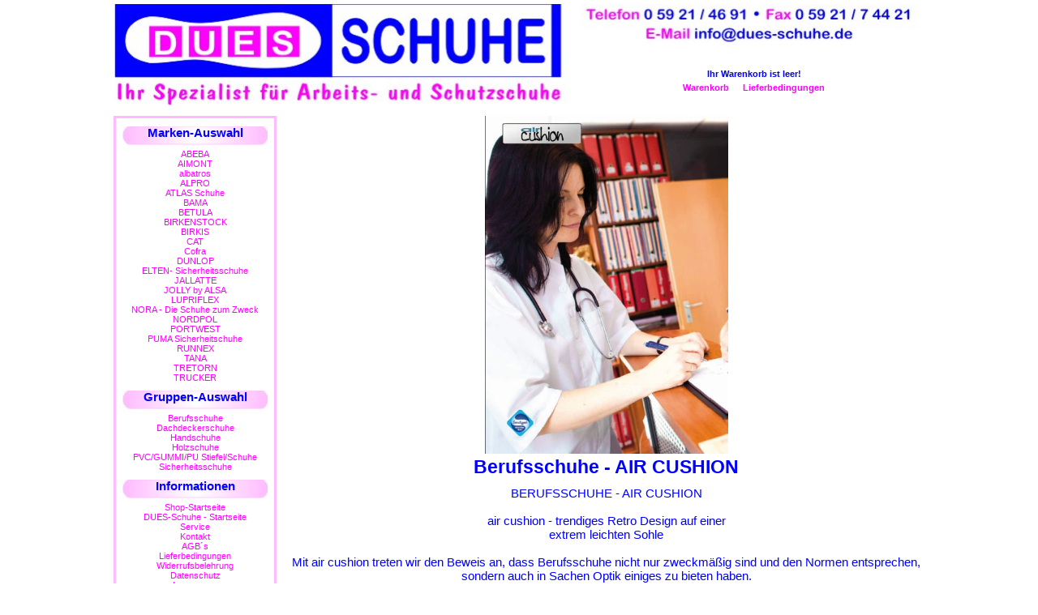

--- FILE ---
content_type: text/html; charset=UTF-8
request_url: https://shop.dues-schuhe.de/liste.php?Nr=200
body_size: 2553
content:

<!doctype html>
	
<html>
<head>
<meta charset="utf-8">
<meta name="language" content="de">

<meta name="keywords" content="ABEBA AIR CUSHION,Luftpolstersohle,Dues-Schuhe,Dues,Gregor Dues,Nordhorn,Grafschaft Bentheim,Niedersachsen,Schuhhandel,Großhandel,Einzelhandel,Handel,Import,Export,Shop,Internet-Shop">
<meta name="description" content="DUES-Schuhe - Berufsschuhe - AIR CUSHION">

<meta name="MSSmartTagsPreventParsing" content="true">
<meta http-equiv="imagetoolbar" content="no">

<meta name="geo.region" content="DE-NI">
<meta name="geo.placename" content="Nordhorn">
<meta name="geo.position" content="52.429048;7.072767">
<meta name="ICBM" content="52.429048, 7.072767">

<title>DUES-Schuhe - Berufsschuhe - AIR CUSHION</title>

<link rel="stylesheet" type="text/css" href="styles/layout.css" media="screen, projection" />
<link rel="stylesheet" type="text/css" href="styles/print.css" media="print" />

</head>
												
<body>

<div id="container">

<div id="header">

<img name="top" src="img/top.jpg" width="999" height="125" border="0" id="top" usemap="#m_top" alt="" /><map name="m_top" id="m_top">
<area shape="rect" coords="735,59,736,60" href="javascript:;" alt="" />
<area shape="rect" coords="712,24,915,49" href="mailto:info@dues-schuhe.de" title="E-Mail an DUES-Schuhe" alt="E-Mail an DUES-Schuhe" />
</map>

<!-- header --></div>

<div id="topnav">

<p>
Ihr Warenkorb ist leer!</p>

<ul>
<li><a href="warenkorb.php">Warenkorb</a></li>
<li><a href="lieferbed.php">Lieferbedingungen</a></li>
</ul>

<!-- topnav --></div>

<div id="main">

<div id="navi">

<h5>Marken-Auswahl</h5>
<ul id="menu">
      <li><a href="gruppe.php?Nr=37">ABEBA</a></li>
        <li><a href="gruppe.php?Nr=56">AIMONT</a></li>
        <li><a href="gruppe.php?Nr=60">albatros</a></li>
        <li><a href="gruppe.php?Nr=31">ALPRO</a></li>
        <li><a href="gruppe.php?Nr=2">ATLAS Schuhe</a></li>
        <li><a href="gruppe.php?Nr=34">BAMA</a></li>
        <li><a href="gruppe.php?Nr=7">BETULA</a></li>
        <li><a href="gruppe.php?Nr=11">BIRKENSTOCK</a></li>
        <li><a href="gruppe.php?Nr=36">BIRKIS</a></li>
        <li><a href="gruppe.php?Nr=26">CAT</a></li>
        <li><a href="gruppe.php?Nr=42">Cofra</a></li>
        <li><a href="gruppe.php?Nr=55">DUNLOP</a></li>
        <li><a href="gruppe.php?Nr=14">ELTEN- Sicherheitsschuhe</a></li>
        <li><a href="gruppe.php?Nr=12">JALLATTE</a></li>
        <li><a href="gruppe.php?Nr=32">JOLLY by ALSA</a></li>
        <li><a href="gruppe.php?Nr=41">LUPRIFLEX</a></li>
        <li><a href="gruppe.php?Nr=15">NORA - Die Schuhe zum Zweck</a></li>
        <li><a href="gruppe.php?Nr=30">NORDPOL</a></li>
        <li><a href="gruppe.php?Nr=65">PORTWEST</a></li>
        <li><a href="gruppe.php?Nr=58">PUMA Sicherheitschuhe</a></li>
        <li><a href="gruppe.php?Nr=24">RUNNEX</a></li>
        <li><a href="gruppe.php?Nr=35">TANA</a></li>
        <li><a href="gruppe.php?Nr=33">TRETORN</a></li>
        <li><a href="gruppe.php?Nr=29">TRUCKER</a></li>
    </ul>

<h5>Gruppen-Auswahl</h5>
<ul id="menu">
      <li><a href="gruppe.php?Nr=5">Berufsschuhe</a></li>
        <li><a href="gruppe.php?Nr=4">Dachdeckerschuhe</a></li>
        <li><a href="gruppe.php?Nr=39">Handschuhe</a></li>
        <li><a href="gruppe.php?Nr=1">Holzschuhe</a></li>
        <li><a href="gruppe.php?Nr=44">PVC/GUMMI/PU Stiefel/Schuhe</a></li>
        <li><a href="gruppe.php?Nr=8">Sicherheitsschuhe</a></li>
    </ul>

<h5>Informationen</h5>
<ul id="menu">
<li><a href="index.php">Shop-Startseite</a></li>
<li><a href="https://www.dues-schuhe.de/index.html">DUES-Schuhe - Startseite</a></li>
<li><a href="service.php">Service</a></li>
<li><a href="kontakt.php">Kontakt</a></li>
<li><a href="agb.php">AGB´s</a></li>
<li><a href="lieferbed.php">Lieferbedingungen<br />Widerrufsbelehrung</a></li>
<li><a href="datenschutz.php">Datenschutz</a></li>
<li><a href="impressum.php">Impressum</a></li>
</ul>

<p>&nbsp;</p>  <!-- Abschluß - Begrenzung nach unten!! -->

<!-- navi --></div>

<div id="inhalt"> 

<img src="
https://bilder.dues-schuhe.de/abeba/Air Cushion.jpg" alt="Berufsschuhe - AIR CUSHION" />

<h2>Berufsschuhe - AIR CUSHION</h2>

<p>
BERUFSSCHUHE - AIR CUSHION <br><br>air cushion - trendiges Retro Design auf einer<br>extrem leichten Sohle<br><br>Mit air cushion treten wir den Beweis an, dass Berufsschuhe nicht nur zweckmäßig sind und den Normen entsprechen, sondern auch in Sachen Optik einiges zu bieten haben.<br>Bei der Entwicklung dieser Serie lag der Fokus neben<br>der Sicherheit auf dem Tragekomfort. Der dauerelastische Weichschaum der rutschhemmenden PU-Sohle macht den Schuh besonders leicht. Eine bequeme Paßform und anatomisch<br>geformte Einlegesohlen bringen ihre Füße stressfrei<br>durch den Tag.<br>Die Verarbeitung hochwertiger Oberleder und Futtermaterialien gepaart mit zeitgemäßem Design unterstreichen unsere Qualitätsstandards.<br></p>

<div id="artlist">

  <!-- nur ausführen wenn ein Artikel vorhanden -->

<table class="artlist">

    <!-- Artikel -->

<tr class="artlist">

<td class="arttext">
<h4><a href="artikel.php?Nr=731">2370 weiß</a></h4>

<ul>
<li>ABEBA Berufsschuhe Slipper</li><li>Lorica</li><li>eingearbeitetes Fußbett</li><li>Gummizug im Ristbereich</li><li>bis zu 30 mal dekontaminierbar</li><li>waschbar bis 60°C</li><li>rutschhemmende PU-Luftpolstersohle</li><li>antistatisch bzw. ESD-gerecht nach DIN EN 61340</li><li>Sanitized behandelt (geruchs- und bakterienhemmend)</li><li>CE</li></ul>
</td>
<td class="artbild">
<a href="artikel.php?Nr=731">
<img src="
https://bildchen.dues-schuhe.de/abeba/2370.jpg" alt="
2370 weiß" />
</a>
</td>
<td class="artpreise">

<table class="tabpreise">

<tr>
  <th nowrap class="plabst">Größe(n)</th>
  <th nowrap>Preis*</th>
</tr>

    <!-- Preise -->

<tr class="tabpreise"> 
  <td nowrap class="plabst">35-47</td>
  <td nowrap>59,95 €</td>
</tr>



</table>

</td>

</tr>

    <!-- Artikel -->

<tr class="artlist">

<td class="arttext">
<h4><a href="artikel.php?Nr=913">2600 weiß</a></h4>

<ul>
<li>ABEBA Berufsschuhe nach DIN EN 20347 O1 SRA</li><li>genarbtes Leder weiß</li><li>Schnürung</li><li>rutschhemmende PU-Luftpolstersohle</li><li>antistatisch bzw. ESD-gerecht</li><li>Sanitized behandelt (geruchs- und bakterienhemmend)</li><li>CE</li></ul>
</td>
<td class="artbild">
<a href="artikel.php?Nr=913">
<img src="
https://bildchen.dues-schuhe.de/abeba/2600.jpg" alt="
2600 weiß" />
</a>
</td>
<td class="artpreise">

<table class="tabpreise">

<tr>
  <th nowrap class="plabst">Größe(n)</th>
  <th nowrap>Preis*</th>
</tr>

    <!-- Preise -->

<tr class="tabpreise"> 
  <td nowrap class="plabst">35-47</td>
  <td nowrap>67,50 €</td>
</tr>



</table>

</td>

</tr>

    <!-- Artikel -->

<tr class="artlist">

<td class="arttext">
<h4><a href="artikel.php?Nr=728">2610 schwarz</a></h4>

<ul>
<li>ABEBA Berufsschuhe nach DIN EN 20347:2007 O1 SRA</li><li>Glattleder</li><li>Innenfutter Leder</li><li>Schnürung</li><li>rutschhemmende PU-Luftpolstersohle</li><li>antistatisch bzw. ESD-gerecht nach DIN EN 61340</li><li>Sanitized behandelt (geruchs- und bakterienhemmend)</li><li>CE</li></ul>
</td>
<td class="artbild">
<a href="artikel.php?Nr=728">
<img src="
https://bildchen.dues-schuhe.de/abeba/2610.jpg" alt="
2610 schwarz" />
</a>
</td>
<td class="artpreise">

<table class="tabpreise">

<tr>
  <th nowrap class="plabst">Größe(n)</th>
  <th nowrap>Preis*</th>
</tr>

    <!-- Preise -->

<tr class="tabpreise"> 
  <td nowrap class="plabst">35-47</td>
  <td nowrap>67,50 €</td>
</tr>



</table>

</td>

</tr>

    <!-- Artikel -->

<tr class="artlist">

<td class="arttext">
<h4><a href="artikel.php?Nr=732">2710 schwarz</a></h4>

<ul>
<li>ABEBA Berufsschuhe nach DIN EN 20347:2007 O1 SRA</li><li>genarbtes Leder</li><li>rutschhemmende PU-Luftpolstersohle</li><li>antistatisch bzw. ESD-gerecht nach DIN EN 61340</li><li>Sanitized behandelt (geruchs- und bakterienhemmend)</li><li>CE</li></ul>
</td>
<td class="artbild">
<a href="artikel.php?Nr=732">
<img src="
https://bildchen.dues-schuhe.de/abeba/2710.jpg" alt="
2710 schwarz" />
</a>
</td>
<td class="artpreise">

<table class="tabpreise">

<tr>
  <th nowrap class="plabst">Größe(n)</th>
  <th nowrap>Preis*</th>
</tr>

    <!-- Preise -->

<tr class="tabpreise"> 
  <td nowrap class="plabst">39-47</td>
  <td nowrap>64,95 €</td>
</tr>



</table>

</td>

</tr>

    <!-- Artikel -->

<tr class="artlist">

<td class="arttext">
<h4><a href="artikel.php?Nr=733">32310 schwarz</a></h4>

<ul>
<li>ABEBA Berufsschuhe nach DIN EN 20347 O1 SRA</li><li>auswechselbare Einlegesohle (Art. 3551)</li><li>Glattleder, perforiert</li><li>Gummizug im Ristbereich</li><li>rutschhemmende PU-Luftpolstersohle</li><li>antistatisch bzw. ESD-gerecht nach DIN EN 61340</li><li>Sanitized behandelt (geruchs- und bakterienhemmend)</li><li>CE</li></ul>
</td>
<td class="artbild">
<a href="artikel.php?Nr=733">
<img src="
https://bildchen.dues-schuhe.de/abeba/32310.jpg" alt="
32310 schwarz" />
</a>
</td>
<td class="artpreise">

<table class="tabpreise">

<tr>
  <th nowrap class="plabst">Größe(n)</th>
  <th nowrap>Preis*</th>
</tr>

    <!-- Preise -->

<tr class="tabpreise"> 
  <td nowrap class="plabst">39-47</td>
  <td nowrap>64,95 €</td>
</tr>



</table>

</td>

</tr>


</table>

<h6>*alle angegebenen Preise in Euro, inklusive gesetzlicher Mehrwertsteuer und stets freibleibend!</h6>

  <!-- if (artikel vorhanden) -->

<!-- artlist --></div>

<br style="clear: left;" />
<!-- inhalt --></div>

<!-- main --></div>

<div id="footer">

<img name="bottom" src="img/bottom.jpg" width="1000" height="34" border="0" id="bottom" usemap="#m_bottom" alt="" />
<map name="m_bottom" id="m_bottom">
  <area shape="rect" coords="41,15,173,31" href="https://www.dues-schuhe.de" title="www.dues-schuhe.de" alt="www.dues-schuhe.de" />
  <area shape="rect" coords="824,14,961,32" href="mailto:info@dues-schuhe.de" title="E-Mail an DUES-Schuhe" alt="E-Mail an DUES-Schuhe" />
</map>

<!-- footer --></div>

<!-- container --></div>

</body>
</html>


--- FILE ---
content_type: text/css
request_url: https://shop.dues-schuhe.de/styles/layout.css
body_size: 1066
content:
* {
margin: 0;
padding: 0;
}
html {
padding: 5px;
height: 100%;
}
body {
font: 95% Verdana, Arial, Helvetica, sans-serif;
text-align: center;
color: Blue;
background: #fff;
}
table {
border-collapse: collapse;
}
table.topgrps {
width: 780px;
float: right;
margin-bottom: 5px;
}
table.topgrps td, table.topgrps th {
vertical-align: top;
width: 50%;
border: 2px solid Fuchsia;
}
table.topgrps tr {
}
table.warenkorb, table.warenkorb td{
border: 1px solid Fuchsia;
}
table.markengrps td, table.gruppengrps td {
vertical-align: middle;
font-size: 85%;
font-weight: bold;
padding: 2px;
}
table.show {
width: 780px;
}
tr.artlist {
border: #FFBBFF solid;
}
h2 {
margin-bottom: 10px;
}
h3 {
margin-bottom: 5px;
}
h5 {
padding-top: 3px;
}
img {
border: 0;
}
a {
color: Fuchsia;
text-decoration: none;
}
a:hover {
color: Blue;
background-color: #FFBBFF;
}
li {
list-style: none;
}
input {
background-color: #FFBBFF;
border: none;
}
input.menge {
width: 50px;
text-align: center;
}
input.btn {
margin-top: 5px;
margin-bottom: 5px;
border: 1px solid Fuchsia;
padding: 3px;
}

/* ID�s */
#container {
position: relative;
margin: 0 auto;
width: 1000px;
}
#header h1 {
font-size: 0%;
height: 0px;
margin-bottom: 0px;
color: White;
}
#topnav {
position: absolute;
top: 75px;
left: 586px;
width: 407px;
height: 45px;
background: White;
font-size: 75%;
font-weight: bold;
}
#topnav p {
margin-top: 5px;
margin-bottom: 5px;
}
#topnav li {
display: inline; 
}
#topnav a {
padding: 5px 7px;
}
#main {
margin-top: 10px;
margin-bottom: 10px;
}
#navi {
font-size: 70%;
float: left;
width: 195px;
border: #FFBBFF solid;
}
#navi p {
font-size: 40%;
}
#navi h1 {
background: url(../img/naviline.jpg) no-repeat center;
height: 25px;
font-size: 140%;
font-weight: bold;
margin-top: 7px;
margin-bottom: 3px;
}
#navi h5 {
background: url(../img/naviline.jpg) no-repeat center;
height: 25px;
font-size: 140%;
font-weight: bold;
margin-top: 7px;
margin-bottom: 3px;
}
#inhalt {
float: right;
width: 785px;
}
#inhalt h1 {
margin-bottom: 10px;
}
#inhalt p {
margin-bottom: 15px;
}
#inhalt ul {
margin-bottom: 10px;
}
#footer {
float: left;
}
#impressum p {
margin-bottom: 10px;
}
#datenschutz p {
margin-bottom: 10px;
}
#agbs {
font-size: 75%;
}
#agbs p {
display: block;
margin-bottom: 10px;
}
#ugruppen img {
margin: 5px;
}
#artlist table {
width: 100%;
margin-top: 10px;
}
#artlist td.arttext {
padding: 5px;
}
#artikel table {
width: 100%;
}
#artikel .err {
margin-top: 5px;
margin-bottom: 10px;
}
#warenkorb {
font-size: 70%;
}
#warenkorb table {
width: 780px;
float: right;
margin-top: 10px;
margin-bottom: 10px;
}
#warenkorb p, #warenkorb h4 {
margin-left: 15px;
}
#warenkorb th, .tabfill {
background-color: Fuchsia;
color: White;
}
#warenkorb .err {
text-align: left;
padding-left: 3px;
}
#daten {
font-size: 70%;
}
#daten table {
background-color: #FFBBFF;
border: 1px solid Fuchsia;
margin-bottom: 10px;
}
#daten table.daten {
width: 780px;
float: right;
}
#daten th {
color: White;
background-color: Fuchsia;
font-size: 200%;
padding-bottom: 4px;
}
#daten td {
padding-top: 2px;
padding-bottom: 2px;
}
#daten input, select, textarea {
border: 1px solid Fuchsia;
background-color: White;
}
#daten textarea {
width: 99%;
height: 50px;
font: 125% Verdana, Arial, Helvetica, sans-serif;
}
#daten textarea.mitt{
height: 150px;
}
#daten .btn {
background-color: #FFBBFF;
}
#daten .input {
width: 210px;
}
#daten .label {
width: 210px;
}
#datashow {
font-size: 70%;
}
#datashow table, table.warenkorb td{
border: 1px solid Fuchsia;
}
#datashow table.warenkorb {
width: 100%;
}
#datashow th {
color: White;
background-color: Fuchsia;
padding-top: 3px;
padding-bottom: 3px;
}
#datashow table{
width: 45%;
margin-top: 15px;
}
#datashow table td {
padding: 2px;
}
#datashow table.lanschr {
float: right;
}

/* Allgemeine Klassen */
.arttext {
text-align: left;
}
.arttext ul{
padding-top: 3px;
padding-left: 20px;
}
.arttext li{
list-style: disc;
}
.artbild {
padding: 5px 0px;
text-align: center;
}
.artpreise, .gespreis {
padding: 5px;
text-align: right;
}
.editanschr {
text-align: left;
width: 200px;
margin-top: 2px;
}
.editanschrtf {
text-align: left;
width: 98px;
margin-top: 2px;
}
.err {
color: Red;
font-weight: bold;
text-decoration: blink;
}
.gesinfo, .gespreis {
font-weight: bold;
}
.input, .show {
text-align: left;
}
.label {
text-align: right;
padding-right: 3px;
}
.plabst {
padding-right: 10px;
}
.radio {
background-color: #FFBBFF;
}
.ugrplst{
font-size: 80%;
}
.vskinfo, .gesinfo {
text-align: right;
}
